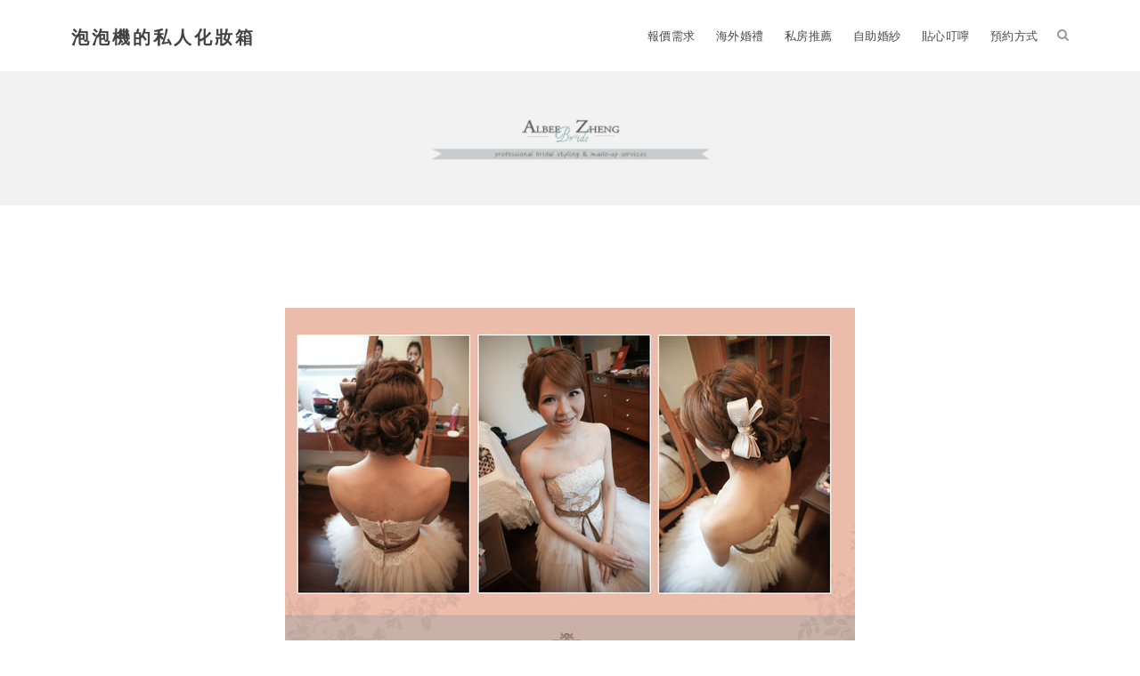

--- FILE ---
content_type: text/html; charset=UTF-8
request_url: https://ron3340.com/2012-04-09-206/
body_size: 12736
content:
<!DOCTYPE html>
<html lang="zh-TW">
<head>
	<meta charset="UTF-8">
	<meta http-equiv="X-UA-Compatible" content="IE=edge">
	<meta name="viewport" content="width=device-width, initial-scale=1">
	<link rel="profile" href="https://gmpg.org/xfn/11" />
	<meta name='robots' content='index, follow, max-image-preview:large, max-snippet:-1, max-video-preview:-1' />
	<style>img:is([sizes="auto" i], [sizes^="auto," i]) { contain-intrinsic-size: 3000px 1500px }</style>
	
	<!-- This site is optimized with the Yoast SEO plugin v26.7 - https://yoast.com/wordpress/plugins/seo/ -->
	<title>ღ◦° 新娘造型 ஃஜ 永陵 &#039;s Wedding - 泡泡機的私人化妝箱</title>
	<link rel="canonical" href="https://ron3340.com/2012-04-09-206/" />
	<meta property="og:locale" content="zh_TW" />
	<meta property="og:type" content="article" />
	<meta property="og:title" content="ღ◦° 新娘造型 ஃஜ 永陵 &#039;s Wedding - 泡泡機的私人化妝箱" />
	<meta property="og:description" content="Bride&nbsp; 永陵 Make up&nbsp; by&nbsp;&nbsp;&nbsp; Albee &nbsp; 禮&nbsp;服&nbsp;&nbsp; 法蝶wedding &amp;nbsp&hellip;" />
	<meta property="og:url" content="https://ron3340.com/2012-04-09-206/" />
	<meta property="og:site_name" content="泡泡機的私人化妝箱" />
	<meta property="article:published_time" content="2012-04-08T16:00:00+00:00" />
	<meta property="og:image" content="https://ron3340.com/wp-content/uploads/thumb_20201013135750_94.jpg" />
	<meta property="og:image:width" content="640" />
	<meta property="og:image:height" content="480" />
	<meta property="og:image:type" content="image/jpeg" />
	<meta name="author" content="Albee Zheng" />
	<meta name="twitter:card" content="summary_large_image" />
	<meta name="twitter:label1" content="作者:" />
	<meta name="twitter:data1" content="Albee Zheng" />
	<script type="application/ld+json" class="yoast-schema-graph">{"@context":"https://schema.org","@graph":[{"@type":"Article","@id":"https://ron3340.com/2012-04-09-206/#article","isPartOf":{"@id":"https://ron3340.com/2012-04-09-206/"},"author":{"name":"Albee Zheng","@id":"https://ron3340.com/#/schema/person/2adbcdf1e5f6ef926a6db72e1e4d9841"},"headline":"ღ◦° 新娘造型 ஃஜ 永陵 &#8216;s Wedding","datePublished":"2012-04-08T16:00:00+00:00","mainEntityOfPage":{"@id":"https://ron3340.com/2012-04-09-206/"},"wordCount":25,"commentCount":0,"image":{"@id":"https://ron3340.com/2012-04-09-206/#primaryimage"},"thumbnailUrl":"https://ron3340.com/wp-content/uploads/thumb_20201013135750_94.jpg","articleSection":["新娘秘書公主專區"],"inLanguage":"zh-TW","potentialAction":[{"@type":"CommentAction","name":"Comment","target":["https://ron3340.com/2012-04-09-206/#respond"]}]},{"@type":"WebPage","@id":"https://ron3340.com/2012-04-09-206/","url":"https://ron3340.com/2012-04-09-206/","name":"ღ◦° 新娘造型 ஃஜ 永陵 's Wedding - 泡泡機的私人化妝箱","isPartOf":{"@id":"https://ron3340.com/#website"},"primaryImageOfPage":{"@id":"https://ron3340.com/2012-04-09-206/#primaryimage"},"image":{"@id":"https://ron3340.com/2012-04-09-206/#primaryimage"},"thumbnailUrl":"https://ron3340.com/wp-content/uploads/thumb_20201013135750_94.jpg","datePublished":"2012-04-08T16:00:00+00:00","author":{"@id":"https://ron3340.com/#/schema/person/2adbcdf1e5f6ef926a6db72e1e4d9841"},"breadcrumb":{"@id":"https://ron3340.com/2012-04-09-206/#breadcrumb"},"inLanguage":"zh-TW","potentialAction":[{"@type":"ReadAction","target":["https://ron3340.com/2012-04-09-206/"]}]},{"@type":"ImageObject","inLanguage":"zh-TW","@id":"https://ron3340.com/2012-04-09-206/#primaryimage","url":"https://ron3340.com/wp-content/uploads/thumb_20201013135750_94.jpg","contentUrl":"https://ron3340.com/wp-content/uploads/thumb_20201013135750_94.jpg","width":640,"height":480},{"@type":"BreadcrumbList","@id":"https://ron3340.com/2012-04-09-206/#breadcrumb","itemListElement":[{"@type":"ListItem","position":1,"name":"首頁","item":"https://ron3340.com/"},{"@type":"ListItem","position":2,"name":"ღ◦° 新娘造型 ஃஜ 永陵 &#8216;s Wedding"}]},{"@type":"WebSite","@id":"https://ron3340.com/#website","url":"https://ron3340.com/","name":"泡泡機的私人化妝箱","description":"","potentialAction":[{"@type":"SearchAction","target":{"@type":"EntryPoint","urlTemplate":"https://ron3340.com/?s={search_term_string}"},"query-input":{"@type":"PropertyValueSpecification","valueRequired":true,"valueName":"search_term_string"}}],"inLanguage":"zh-TW"},{"@type":"Person","@id":"https://ron3340.com/#/schema/person/2adbcdf1e5f6ef926a6db72e1e4d9841","name":"Albee Zheng","image":{"@type":"ImageObject","inLanguage":"zh-TW","@id":"https://ron3340.com/#/schema/person/image/","url":"https://secure.gravatar.com/avatar/ba504efa151a90a9323e3cbbc7a41c0aac822d2a55d9ada84b019948aff26af4?s=96&d=mm&r=g","contentUrl":"https://secure.gravatar.com/avatar/ba504efa151a90a9323e3cbbc7a41c0aac822d2a55d9ada84b019948aff26af4?s=96&d=mm&r=g","caption":"Albee Zheng"},"description":"泡泡機的私人化妝箱 Aʟʙᴇᴇ Zʜᴇɴɢ @albeezheng3340 ♔ wedding. Makeup. hairstyle. pre wedding .Personal makeup  albee.bride@gmail.com","url":"https://ron3340.com/author/lnor0747/"}]}</script>
	<!-- / Yoast SEO plugin. -->


<link rel='dns-prefetch' href='//secure.gravatar.com' />
<link rel='dns-prefetch' href='//stats.wp.com' />
<link rel='dns-prefetch' href='//fonts.googleapis.com' />
<link rel='dns-prefetch' href='//v0.wordpress.com' />
<script type="text/javascript">
/* <![CDATA[ */
window._wpemojiSettings = {"baseUrl":"https:\/\/s.w.org\/images\/core\/emoji\/16.0.1\/72x72\/","ext":".png","svgUrl":"https:\/\/s.w.org\/images\/core\/emoji\/16.0.1\/svg\/","svgExt":".svg","source":{"concatemoji":"https:\/\/ron3340.com\/wp-includes\/js\/wp-emoji-release.min.js?ver=6.8.3"}};
/*! This file is auto-generated */
!function(s,n){var o,i,e;function c(e){try{var t={supportTests:e,timestamp:(new Date).valueOf()};sessionStorage.setItem(o,JSON.stringify(t))}catch(e){}}function p(e,t,n){e.clearRect(0,0,e.canvas.width,e.canvas.height),e.fillText(t,0,0);var t=new Uint32Array(e.getImageData(0,0,e.canvas.width,e.canvas.height).data),a=(e.clearRect(0,0,e.canvas.width,e.canvas.height),e.fillText(n,0,0),new Uint32Array(e.getImageData(0,0,e.canvas.width,e.canvas.height).data));return t.every(function(e,t){return e===a[t]})}function u(e,t){e.clearRect(0,0,e.canvas.width,e.canvas.height),e.fillText(t,0,0);for(var n=e.getImageData(16,16,1,1),a=0;a<n.data.length;a++)if(0!==n.data[a])return!1;return!0}function f(e,t,n,a){switch(t){case"flag":return n(e,"\ud83c\udff3\ufe0f\u200d\u26a7\ufe0f","\ud83c\udff3\ufe0f\u200b\u26a7\ufe0f")?!1:!n(e,"\ud83c\udde8\ud83c\uddf6","\ud83c\udde8\u200b\ud83c\uddf6")&&!n(e,"\ud83c\udff4\udb40\udc67\udb40\udc62\udb40\udc65\udb40\udc6e\udb40\udc67\udb40\udc7f","\ud83c\udff4\u200b\udb40\udc67\u200b\udb40\udc62\u200b\udb40\udc65\u200b\udb40\udc6e\u200b\udb40\udc67\u200b\udb40\udc7f");case"emoji":return!a(e,"\ud83e\udedf")}return!1}function g(e,t,n,a){var r="undefined"!=typeof WorkerGlobalScope&&self instanceof WorkerGlobalScope?new OffscreenCanvas(300,150):s.createElement("canvas"),o=r.getContext("2d",{willReadFrequently:!0}),i=(o.textBaseline="top",o.font="600 32px Arial",{});return e.forEach(function(e){i[e]=t(o,e,n,a)}),i}function t(e){var t=s.createElement("script");t.src=e,t.defer=!0,s.head.appendChild(t)}"undefined"!=typeof Promise&&(o="wpEmojiSettingsSupports",i=["flag","emoji"],n.supports={everything:!0,everythingExceptFlag:!0},e=new Promise(function(e){s.addEventListener("DOMContentLoaded",e,{once:!0})}),new Promise(function(t){var n=function(){try{var e=JSON.parse(sessionStorage.getItem(o));if("object"==typeof e&&"number"==typeof e.timestamp&&(new Date).valueOf()<e.timestamp+604800&&"object"==typeof e.supportTests)return e.supportTests}catch(e){}return null}();if(!n){if("undefined"!=typeof Worker&&"undefined"!=typeof OffscreenCanvas&&"undefined"!=typeof URL&&URL.createObjectURL&&"undefined"!=typeof Blob)try{var e="postMessage("+g.toString()+"("+[JSON.stringify(i),f.toString(),p.toString(),u.toString()].join(",")+"));",a=new Blob([e],{type:"text/javascript"}),r=new Worker(URL.createObjectURL(a),{name:"wpTestEmojiSupports"});return void(r.onmessage=function(e){c(n=e.data),r.terminate(),t(n)})}catch(e){}c(n=g(i,f,p,u))}t(n)}).then(function(e){for(var t in e)n.supports[t]=e[t],n.supports.everything=n.supports.everything&&n.supports[t],"flag"!==t&&(n.supports.everythingExceptFlag=n.supports.everythingExceptFlag&&n.supports[t]);n.supports.everythingExceptFlag=n.supports.everythingExceptFlag&&!n.supports.flag,n.DOMReady=!1,n.readyCallback=function(){n.DOMReady=!0}}).then(function(){return e}).then(function(){var e;n.supports.everything||(n.readyCallback(),(e=n.source||{}).concatemoji?t(e.concatemoji):e.wpemoji&&e.twemoji&&(t(e.twemoji),t(e.wpemoji)))}))}((window,document),window._wpemojiSettings);
/* ]]> */
</script>
<style id='wp-emoji-styles-inline-css' type='text/css'>

	img.wp-smiley, img.emoji {
		display: inline !important;
		border: none !important;
		box-shadow: none !important;
		height: 1em !important;
		width: 1em !important;
		margin: 0 0.07em !important;
		vertical-align: -0.1em !important;
		background: none !important;
		padding: 0 !important;
	}
</style>
<link rel='stylesheet' id='wp-block-library-css' href='https://ron3340.com/wp-includes/css/dist/block-library/style.min.css?ver=6.8.3' type='text/css' media='all' />
<style id='classic-theme-styles-inline-css' type='text/css'>
/*! This file is auto-generated */
.wp-block-button__link{color:#fff;background-color:#32373c;border-radius:9999px;box-shadow:none;text-decoration:none;padding:calc(.667em + 2px) calc(1.333em + 2px);font-size:1.125em}.wp-block-file__button{background:#32373c;color:#fff;text-decoration:none}
</style>
<style id='achang-pencil-box-style-box-style-inline-css' type='text/css'>
.apb-highlighter-highlight{background:linear-gradient(to top,var(--apb-highlighter-color,#fff59d) 60%,transparent 60%);padding:2px 4px}.apb-highlighter-highlight,.apb-highlighter-line{border-radius:2px;-webkit-box-decoration-break:clone;box-decoration-break:clone;display:inline}.apb-highlighter-line{background:linear-gradient(transparent 40%,hsla(0,0%,100%,0) 40%,var(--apb-highlighter-color,#ccff90) 50%,transparent 70%);padding:3px 6px}.apb-underline{background:transparent;-webkit-box-decoration-break:clone;box-decoration-break:clone;display:inline;padding-bottom:2px;text-decoration:none}.apb-underline-normal{border-bottom:2px solid var(--apb-underline-color,red);padding-bottom:3px}.apb-underline-wavy{text-decoration-color:var(--apb-underline-color,red);text-decoration-line:underline;-webkit-text-decoration-skip-ink:none;text-decoration-skip-ink:none;text-decoration-style:wavy;text-decoration-thickness:2px;text-underline-offset:3px}.apb-underline-dashed{border-bottom:2px dashed var(--apb-underline-color,red);padding-bottom:3px}.apb-underline-crayon{background:linear-gradient(transparent 40%,hsla(0,0%,100%,0) 40%,var(--apb-underline-color,red) 90%,transparent 95%);border-radius:3px;padding:3px 6px;position:relative}.apb-font-size{display:inline}.apb-style-box{margin:1em 0;position:relative}.apb-style-box .apb-box-title{align-items:center;color:var(--apb-title-color,inherit);display:flex;font-size:var(--apb-title-font-size,1.2em);font-weight:700}.apb-style-box .apb-box-title .apb-title-icon{font-size:1em;margin-right:10px}.apb-style-box .apb-box-title .apb-title-text{flex-grow:1}.apb-style-box .apb-box-content>:first-child{margin-top:0}.apb-style-box .apb-box-content>:last-child{margin-bottom:0}.apb-layout-info{border-color:var(--apb-box-color,#ddd);border-radius:4px;border-style:var(--apb-border-line-style,solid);border-width:var(--apb-border-width,2px)}.apb-layout-info .apb-box-title{background-color:var(--apb-box-color,#ddd);color:var(--apb-title-color,#333);padding:10px 15px}.apb-layout-info .apb-box-content{background-color:#fff;padding:15px}.apb-layout-alert{border:1px solid transparent;border-radius:.375rem;padding:1rem}.apb-layout-alert .apb-box-content,.apb-layout-alert .apb-box-title{background:transparent;padding:0}.apb-layout-alert .apb-box-title{margin-bottom:.5rem}.apb-layout-alert.apb-alert-type-custom{background-color:var(--apb-box-color,#cfe2ff);border-color:var(--apb-border-color,#9ec5fe);border-style:var(--apb-border-line-style,solid);border-width:var(--apb-border-width,1px);color:var(--apb-title-color,#333)}.apb-layout-alert.apb-alert-type-custom .apb-box-title{color:var(--apb-title-color,#333)}.apb-layout-alert.apb-alert-type-info{background-color:#cfe2ff;border-color:#9ec5fe;color:#0a58ca}.apb-layout-alert.apb-alert-type-info .apb-box-title{color:var(--apb-title-color,#0a58ca)}.apb-layout-alert.apb-alert-type-success{background-color:#d1e7dd;border-color:#a3cfbb;color:#146c43}.apb-layout-alert.apb-alert-type-success .apb-box-title{color:var(--apb-title-color,#146c43)}.apb-layout-alert.apb-alert-type-warning{background-color:#fff3cd;border-color:#ffecb5;color:#664d03}.apb-layout-alert.apb-alert-type-warning .apb-box-title{color:var(--apb-title-color,#664d03)}.apb-layout-alert.apb-alert-type-danger{background-color:#f8d7da;border-color:#f1aeb5;color:#842029}.apb-layout-alert.apb-alert-type-danger .apb-box-title{color:var(--apb-title-color,#842029)}.apb-layout-morandi-alert{background-color:var(--apb-box-color,#f7f4eb);border:1px solid var(--apb-box-color,#f7f4eb);border-left:var(--apb-border-width,4px) solid var(--apb-border-color,#d9d2c6);border-radius:.375rem;box-shadow:0 1px 2px 0 rgba(0,0,0,.05);padding:1rem}.apb-layout-morandi-alert .apb-box-title{background:transparent;color:var(--apb-title-color,#2d3748);font-size:var(--apb-title-font-size,1em);font-weight:700;margin-bottom:.25rem;padding:0}.apb-layout-morandi-alert .apb-box-content{background:transparent;color:#4a5568;padding:0}.apb-layout-centered-title{background-color:#fff;border-color:var(--apb-box-color,#ddd);border-radius:4px;border-style:var(--apb-border-line-style,solid);border-width:var(--apb-border-width,2px);margin-top:1.5em;padding:25px 15px 15px;position:relative}.apb-layout-centered-title .apb-box-title{background:var(--apb-title-bg-color,#fff);color:var(--apb-title-color,var(--apb-box-color,#333));left:20px;padding:0 10px;position:absolute;top:-.8em}.apb-layout-centered-title .apb-box-content{background:transparent;padding:0}.wp-block-achang-pencil-box-code-box{border-radius:8px;box-shadow:0 2px 8px rgba(0,0,0,.1);font-family:Consolas,Monaco,Courier New,monospace;margin:1.5em 0;overflow:hidden;position:relative}.wp-block-achang-pencil-box-code-box .apb-code-box-header{align-items:center;border-bottom:1px solid;display:flex;font-size:13px;font-weight:500;justify-content:space-between;padding:12px 16px;position:relative}.wp-block-achang-pencil-box-code-box .apb-code-box-header .apb-code-language{font-family:-apple-system,BlinkMacSystemFont,Segoe UI,Roboto,sans-serif}.wp-block-achang-pencil-box-code-box .apb-code-content-wrapper{background:transparent;display:flex;max-height:500px;overflow:hidden;position:relative}.wp-block-achang-pencil-box-code-box .apb-line-numbers{border-right:1px solid;flex-shrink:0;font-size:14px;line-height:1.5;min-width:50px;overflow-y:auto;padding:16px 8px;text-align:right;-webkit-user-select:none;-moz-user-select:none;user-select:none;-ms-overflow-style:none;position:relative;scrollbar-width:none;z-index:1}.wp-block-achang-pencil-box-code-box .apb-line-numbers::-webkit-scrollbar{display:none}.wp-block-achang-pencil-box-code-box .apb-line-numbers .apb-line-number{display:block;line-height:1.5;white-space:nowrap}.wp-block-achang-pencil-box-code-box .apb-code-box-content{background:transparent;flex:1;font-size:14px;line-height:1.5;margin:0;min-width:0;overflow:auto;padding:16px;position:relative;white-space:pre!important;z-index:0}.wp-block-achang-pencil-box-code-box .apb-code-box-content code{background:transparent;border:none;display:block;font-family:inherit;font-size:inherit;line-height:inherit;margin:0;overflow-wrap:normal!important;padding:0;white-space:pre!important;word-break:normal!important}.wp-block-achang-pencil-box-code-box .apb-code-box-content code .token{display:inline}.wp-block-achang-pencil-box-code-box .apb-copy-button{background:transparent;border:1px solid;border-radius:4px;cursor:pointer;font-family:-apple-system,BlinkMacSystemFont,Segoe UI,Roboto,sans-serif;font-size:12px;padding:6px 12px;transition:all .2s ease}.wp-block-achang-pencil-box-code-box .apb-copy-button:hover{opacity:.8}.wp-block-achang-pencil-box-code-box .apb-copy-button:active{transform:scale(.95)}.wp-block-achang-pencil-box-code-box .apb-copy-button.apb-copy-success{animation:copySuccess .6s ease;background-color:#d4edda!important;border-color:#28a745!important;color:#155724!important}.wp-block-achang-pencil-box-code-box .apb-copy-button.apb-copy-error{animation:copyError .6s ease;background-color:#f8d7da!important;border-color:#dc3545!important;color:#721c24!important}.wp-block-achang-pencil-box-code-box .apb-copy-button-standalone{position:absolute;right:12px;top:12px;z-index:1}.apb-code-style-style-1{background:#f8f9fa;border:1px solid #e9ecef}.apb-code-style-style-1 .apb-code-box-header{background:#fff;border-bottom-color:#dee2e6;color:#495057}.apb-code-style-style-1 .apb-line-numbers{background:#f1f3f4;border-right-color:#dee2e6;color:#6c757d}.apb-code-style-style-1 .apb-code-box-content{background:#fff;color:#212529;text-shadow:none}.apb-code-style-style-1 .apb-code-box-content code[class*=language-]{text-shadow:none}.apb-code-style-style-1 .apb-copy-button{background:hsla(0,0%,100%,.8);border-color:#6c757d;color:#495057}.apb-code-style-style-1 .apb-copy-button:hover{background:#f8f9fa;border-color:#495057}.apb-code-style-style-1 .apb-copy-button.apb-copy-success{background:#d4edda;border-color:#28a745;color:#155724}.apb-code-style-style-1 .apb-copy-button.apb-copy-error{background:#f8d7da;border-color:#dc3545;color:#721c24}.apb-code-style-style-1 code .token.cdata,.apb-code-style-style-1 code .token.comment,.apb-code-style-style-1 code .token.doctype,.apb-code-style-style-1 code .token.prolog{color:#5a6b73}.apb-code-style-style-1 code .token.punctuation{color:#666}.apb-code-style-style-1 code .token.boolean,.apb-code-style-style-1 code .token.constant,.apb-code-style-style-1 code .token.deleted,.apb-code-style-style-1 code .token.number,.apb-code-style-style-1 code .token.property,.apb-code-style-style-1 code .token.symbol,.apb-code-style-style-1 code .token.tag{color:#d73a49}.apb-code-style-style-1 code .token.attr-name,.apb-code-style-style-1 code .token.builtin,.apb-code-style-style-1 code .token.char,.apb-code-style-style-1 code .token.inserted,.apb-code-style-style-1 code .token.selector,.apb-code-style-style-1 code .token.string{color:#22863a}.apb-code-style-style-1 code .token.entity,.apb-code-style-style-1 code .token.operator,.apb-code-style-style-1 code .token.url{color:#6f42c1}.apb-code-style-style-1 code .token.atrule,.apb-code-style-style-1 code .token.attr-value,.apb-code-style-style-1 code .token.keyword{color:#005cc5}.apb-code-style-style-1 code .token.class-name,.apb-code-style-style-1 code .token.function{color:#6f42c1}.apb-code-style-style-1 code .token.important,.apb-code-style-style-1 code .token.regex,.apb-code-style-style-1 code .token.variable{color:#e36209}.apb-code-style-style-2{background:#1e1e1e;border:1px solid #333}.apb-code-style-style-2 .apb-code-box-header{background:#2d2d30;border-bottom-color:#3e3e42;color:#ccc}.apb-code-style-style-2 .apb-line-numbers{background:#252526;border-right-color:#3e3e42;color:#858585}.apb-code-style-style-2 .apb-code-box-content{background:#1e1e1e;color:#f0f0f0}.apb-code-style-style-2 .apb-copy-button{background:rgba(45,45,48,.8);border-color:#6c6c6c;color:#ccc}.apb-code-style-style-2 .apb-copy-button:hover{background:#3e3e42;border-color:#ccc}.apb-code-style-style-2 .apb-copy-button.apb-copy-success{background:#0e5132;border-color:#28a745;color:#d4edda}.apb-code-style-style-2 .apb-copy-button.apb-copy-error{background:#58151c;border-color:#dc3545;color:#f8d7da}.apb-code-style-style-2 code .token.cdata,.apb-code-style-style-2 code .token.comment,.apb-code-style-style-2 code .token.doctype,.apb-code-style-style-2 code .token.prolog{color:#6a9955}.apb-code-style-style-2 code .token.punctuation{color:#d4d4d4}.apb-code-style-style-2 code .token.boolean,.apb-code-style-style-2 code .token.constant,.apb-code-style-style-2 code .token.deleted,.apb-code-style-style-2 code .token.number,.apb-code-style-style-2 code .token.property,.apb-code-style-style-2 code .token.symbol,.apb-code-style-style-2 code .token.tag{color:#b5cea8}.apb-code-style-style-2 code .token.attr-name,.apb-code-style-style-2 code .token.builtin,.apb-code-style-style-2 code .token.char,.apb-code-style-style-2 code .token.inserted,.apb-code-style-style-2 code .token.selector,.apb-code-style-style-2 code .token.string{color:#ce9178}.apb-code-style-style-2 code .token.entity,.apb-code-style-style-2 code .token.operator,.apb-code-style-style-2 code .token.url{color:#d4d4d4}.apb-code-style-style-2 code .token.atrule,.apb-code-style-style-2 code .token.attr-value,.apb-code-style-style-2 code .token.keyword{color:#569cd6}.apb-code-style-style-2 code .token.class-name,.apb-code-style-style-2 code .token.function{color:#dcdcaa}.apb-code-style-style-2 code .token.important,.apb-code-style-style-2 code .token.regex,.apb-code-style-style-2 code .token.variable{color:#ff8c00}@keyframes copySuccess{0%{transform:scale(1)}50%{background-color:#28a745;color:#fff;transform:scale(1.1)}to{transform:scale(1)}}@keyframes copyError{0%{transform:translateX(0)}25%{transform:translateX(-5px)}75%{transform:translateX(5px)}to{transform:translateX(0)}}@media(max-width:768px){.wp-block-achang-pencil-box-code-box .apb-code-box-header{font-size:12px;padding:10px 12px}.wp-block-achang-pencil-box-code-box .apb-line-numbers{font-size:11px;min-width:35px;padding:12px 6px}.wp-block-achang-pencil-box-code-box .apb-code-box-content{font-size:13px;padding:12px}.wp-block-achang-pencil-box-code-box .apb-copy-button{font-size:11px;padding:4px 8px}}@media print{.wp-block-achang-pencil-box-code-box{border:1px solid #000;box-shadow:none}.wp-block-achang-pencil-box-code-box .apb-copy-button{display:none}.wp-block-achang-pencil-box-code-box .apb-code-content-wrapper{max-height:none;overflow:visible}}

</style>
<link rel='stylesheet' id='mediaelement-css' href='https://ron3340.com/wp-includes/js/mediaelement/mediaelementplayer-legacy.min.css?ver=4.2.17' type='text/css' media='all' />
<link rel='stylesheet' id='wp-mediaelement-css' href='https://ron3340.com/wp-includes/js/mediaelement/wp-mediaelement.min.css?ver=6.8.3' type='text/css' media='all' />
<style id='jetpack-sharing-buttons-style-inline-css' type='text/css'>
.jetpack-sharing-buttons__services-list{display:flex;flex-direction:row;flex-wrap:wrap;gap:0;list-style-type:none;margin:5px;padding:0}.jetpack-sharing-buttons__services-list.has-small-icon-size{font-size:12px}.jetpack-sharing-buttons__services-list.has-normal-icon-size{font-size:16px}.jetpack-sharing-buttons__services-list.has-large-icon-size{font-size:24px}.jetpack-sharing-buttons__services-list.has-huge-icon-size{font-size:36px}@media print{.jetpack-sharing-buttons__services-list{display:none!important}}.editor-styles-wrapper .wp-block-jetpack-sharing-buttons{gap:0;padding-inline-start:0}ul.jetpack-sharing-buttons__services-list.has-background{padding:1.25em 2.375em}
</style>
<style id='global-styles-inline-css' type='text/css'>
:root{--wp--preset--aspect-ratio--square: 1;--wp--preset--aspect-ratio--4-3: 4/3;--wp--preset--aspect-ratio--3-4: 3/4;--wp--preset--aspect-ratio--3-2: 3/2;--wp--preset--aspect-ratio--2-3: 2/3;--wp--preset--aspect-ratio--16-9: 16/9;--wp--preset--aspect-ratio--9-16: 9/16;--wp--preset--color--black: #000000;--wp--preset--color--cyan-bluish-gray: #abb8c3;--wp--preset--color--white: #ffffff;--wp--preset--color--pale-pink: #f78da7;--wp--preset--color--vivid-red: #cf2e2e;--wp--preset--color--luminous-vivid-orange: #ff6900;--wp--preset--color--luminous-vivid-amber: #fcb900;--wp--preset--color--light-green-cyan: #7bdcb5;--wp--preset--color--vivid-green-cyan: #00d084;--wp--preset--color--pale-cyan-blue: #8ed1fc;--wp--preset--color--vivid-cyan-blue: #0693e3;--wp--preset--color--vivid-purple: #9b51e0;--wp--preset--gradient--vivid-cyan-blue-to-vivid-purple: linear-gradient(135deg,rgba(6,147,227,1) 0%,rgb(155,81,224) 100%);--wp--preset--gradient--light-green-cyan-to-vivid-green-cyan: linear-gradient(135deg,rgb(122,220,180) 0%,rgb(0,208,130) 100%);--wp--preset--gradient--luminous-vivid-amber-to-luminous-vivid-orange: linear-gradient(135deg,rgba(252,185,0,1) 0%,rgba(255,105,0,1) 100%);--wp--preset--gradient--luminous-vivid-orange-to-vivid-red: linear-gradient(135deg,rgba(255,105,0,1) 0%,rgb(207,46,46) 100%);--wp--preset--gradient--very-light-gray-to-cyan-bluish-gray: linear-gradient(135deg,rgb(238,238,238) 0%,rgb(169,184,195) 100%);--wp--preset--gradient--cool-to-warm-spectrum: linear-gradient(135deg,rgb(74,234,220) 0%,rgb(151,120,209) 20%,rgb(207,42,186) 40%,rgb(238,44,130) 60%,rgb(251,105,98) 80%,rgb(254,248,76) 100%);--wp--preset--gradient--blush-light-purple: linear-gradient(135deg,rgb(255,206,236) 0%,rgb(152,150,240) 100%);--wp--preset--gradient--blush-bordeaux: linear-gradient(135deg,rgb(254,205,165) 0%,rgb(254,45,45) 50%,rgb(107,0,62) 100%);--wp--preset--gradient--luminous-dusk: linear-gradient(135deg,rgb(255,203,112) 0%,rgb(199,81,192) 50%,rgb(65,88,208) 100%);--wp--preset--gradient--pale-ocean: linear-gradient(135deg,rgb(255,245,203) 0%,rgb(182,227,212) 50%,rgb(51,167,181) 100%);--wp--preset--gradient--electric-grass: linear-gradient(135deg,rgb(202,248,128) 0%,rgb(113,206,126) 100%);--wp--preset--gradient--midnight: linear-gradient(135deg,rgb(2,3,129) 0%,rgb(40,116,252) 100%);--wp--preset--font-size--small: 13px;--wp--preset--font-size--medium: 20px;--wp--preset--font-size--large: 36px;--wp--preset--font-size--x-large: 42px;--wp--preset--spacing--20: 0.44rem;--wp--preset--spacing--30: 0.67rem;--wp--preset--spacing--40: 1rem;--wp--preset--spacing--50: 1.5rem;--wp--preset--spacing--60: 2.25rem;--wp--preset--spacing--70: 3.38rem;--wp--preset--spacing--80: 5.06rem;--wp--preset--shadow--natural: 6px 6px 9px rgba(0, 0, 0, 0.2);--wp--preset--shadow--deep: 12px 12px 50px rgba(0, 0, 0, 0.4);--wp--preset--shadow--sharp: 6px 6px 0px rgba(0, 0, 0, 0.2);--wp--preset--shadow--outlined: 6px 6px 0px -3px rgba(255, 255, 255, 1), 6px 6px rgba(0, 0, 0, 1);--wp--preset--shadow--crisp: 6px 6px 0px rgba(0, 0, 0, 1);}:where(.is-layout-flex){gap: 0.5em;}:where(.is-layout-grid){gap: 0.5em;}body .is-layout-flex{display: flex;}.is-layout-flex{flex-wrap: wrap;align-items: center;}.is-layout-flex > :is(*, div){margin: 0;}body .is-layout-grid{display: grid;}.is-layout-grid > :is(*, div){margin: 0;}:where(.wp-block-columns.is-layout-flex){gap: 2em;}:where(.wp-block-columns.is-layout-grid){gap: 2em;}:where(.wp-block-post-template.is-layout-flex){gap: 1.25em;}:where(.wp-block-post-template.is-layout-grid){gap: 1.25em;}.has-black-color{color: var(--wp--preset--color--black) !important;}.has-cyan-bluish-gray-color{color: var(--wp--preset--color--cyan-bluish-gray) !important;}.has-white-color{color: var(--wp--preset--color--white) !important;}.has-pale-pink-color{color: var(--wp--preset--color--pale-pink) !important;}.has-vivid-red-color{color: var(--wp--preset--color--vivid-red) !important;}.has-luminous-vivid-orange-color{color: var(--wp--preset--color--luminous-vivid-orange) !important;}.has-luminous-vivid-amber-color{color: var(--wp--preset--color--luminous-vivid-amber) !important;}.has-light-green-cyan-color{color: var(--wp--preset--color--light-green-cyan) !important;}.has-vivid-green-cyan-color{color: var(--wp--preset--color--vivid-green-cyan) !important;}.has-pale-cyan-blue-color{color: var(--wp--preset--color--pale-cyan-blue) !important;}.has-vivid-cyan-blue-color{color: var(--wp--preset--color--vivid-cyan-blue) !important;}.has-vivid-purple-color{color: var(--wp--preset--color--vivid-purple) !important;}.has-black-background-color{background-color: var(--wp--preset--color--black) !important;}.has-cyan-bluish-gray-background-color{background-color: var(--wp--preset--color--cyan-bluish-gray) !important;}.has-white-background-color{background-color: var(--wp--preset--color--white) !important;}.has-pale-pink-background-color{background-color: var(--wp--preset--color--pale-pink) !important;}.has-vivid-red-background-color{background-color: var(--wp--preset--color--vivid-red) !important;}.has-luminous-vivid-orange-background-color{background-color: var(--wp--preset--color--luminous-vivid-orange) !important;}.has-luminous-vivid-amber-background-color{background-color: var(--wp--preset--color--luminous-vivid-amber) !important;}.has-light-green-cyan-background-color{background-color: var(--wp--preset--color--light-green-cyan) !important;}.has-vivid-green-cyan-background-color{background-color: var(--wp--preset--color--vivid-green-cyan) !important;}.has-pale-cyan-blue-background-color{background-color: var(--wp--preset--color--pale-cyan-blue) !important;}.has-vivid-cyan-blue-background-color{background-color: var(--wp--preset--color--vivid-cyan-blue) !important;}.has-vivid-purple-background-color{background-color: var(--wp--preset--color--vivid-purple) !important;}.has-black-border-color{border-color: var(--wp--preset--color--black) !important;}.has-cyan-bluish-gray-border-color{border-color: var(--wp--preset--color--cyan-bluish-gray) !important;}.has-white-border-color{border-color: var(--wp--preset--color--white) !important;}.has-pale-pink-border-color{border-color: var(--wp--preset--color--pale-pink) !important;}.has-vivid-red-border-color{border-color: var(--wp--preset--color--vivid-red) !important;}.has-luminous-vivid-orange-border-color{border-color: var(--wp--preset--color--luminous-vivid-orange) !important;}.has-luminous-vivid-amber-border-color{border-color: var(--wp--preset--color--luminous-vivid-amber) !important;}.has-light-green-cyan-border-color{border-color: var(--wp--preset--color--light-green-cyan) !important;}.has-vivid-green-cyan-border-color{border-color: var(--wp--preset--color--vivid-green-cyan) !important;}.has-pale-cyan-blue-border-color{border-color: var(--wp--preset--color--pale-cyan-blue) !important;}.has-vivid-cyan-blue-border-color{border-color: var(--wp--preset--color--vivid-cyan-blue) !important;}.has-vivid-purple-border-color{border-color: var(--wp--preset--color--vivid-purple) !important;}.has-vivid-cyan-blue-to-vivid-purple-gradient-background{background: var(--wp--preset--gradient--vivid-cyan-blue-to-vivid-purple) !important;}.has-light-green-cyan-to-vivid-green-cyan-gradient-background{background: var(--wp--preset--gradient--light-green-cyan-to-vivid-green-cyan) !important;}.has-luminous-vivid-amber-to-luminous-vivid-orange-gradient-background{background: var(--wp--preset--gradient--luminous-vivid-amber-to-luminous-vivid-orange) !important;}.has-luminous-vivid-orange-to-vivid-red-gradient-background{background: var(--wp--preset--gradient--luminous-vivid-orange-to-vivid-red) !important;}.has-very-light-gray-to-cyan-bluish-gray-gradient-background{background: var(--wp--preset--gradient--very-light-gray-to-cyan-bluish-gray) !important;}.has-cool-to-warm-spectrum-gradient-background{background: var(--wp--preset--gradient--cool-to-warm-spectrum) !important;}.has-blush-light-purple-gradient-background{background: var(--wp--preset--gradient--blush-light-purple) !important;}.has-blush-bordeaux-gradient-background{background: var(--wp--preset--gradient--blush-bordeaux) !important;}.has-luminous-dusk-gradient-background{background: var(--wp--preset--gradient--luminous-dusk) !important;}.has-pale-ocean-gradient-background{background: var(--wp--preset--gradient--pale-ocean) !important;}.has-electric-grass-gradient-background{background: var(--wp--preset--gradient--electric-grass) !important;}.has-midnight-gradient-background{background: var(--wp--preset--gradient--midnight) !important;}.has-small-font-size{font-size: var(--wp--preset--font-size--small) !important;}.has-medium-font-size{font-size: var(--wp--preset--font-size--medium) !important;}.has-large-font-size{font-size: var(--wp--preset--font-size--large) !important;}.has-x-large-font-size{font-size: var(--wp--preset--font-size--x-large) !important;}
:where(.wp-block-post-template.is-layout-flex){gap: 1.25em;}:where(.wp-block-post-template.is-layout-grid){gap: 1.25em;}
:where(.wp-block-columns.is-layout-flex){gap: 2em;}:where(.wp-block-columns.is-layout-grid){gap: 2em;}
:root :where(.wp-block-pullquote){font-size: 1.5em;line-height: 1.6;}
</style>
<link rel='stylesheet' id='achang-pencil-box-css' href='https://ron3340.com/wp-content/plugins/achang-pencil-box/public/css/achang-pencil-box-public.css?ver=1.9.3.1762320373.1.0.2' type='text/css' media='all' />
<link rel='stylesheet' id='font-awesome-css' href='https://ron3340.com/wp-content/themes/zAster/css/font-awesome.min.css?ver=6.8.3' type='text/css' media='all' />
<link rel='stylesheet' id='owl-carousel-css' href='https://ron3340.com/wp-content/themes/zAster/css/owl.carousel.css?ver=6.8.3' type='text/css' media='all' />
<link rel='stylesheet' id='owl-theme-css-css' href='https://ron3340.com/wp-content/themes/zAster/css/owl.theme.css?ver=6.8.3' type='text/css' media='all' />
<link rel='stylesheet' id='bxslider-css-css' href='https://ron3340.com/wp-content/themes/zAster/css/jquery.bxslider.css?ver=6.8.3' type='text/css' media='all' />
<link rel='stylesheet' id='slicknav-css-css' href='https://ron3340.com/wp-content/themes/zAster/css/slicknav.css?ver=6.8.3' type='text/css' media='all' />
<link rel='stylesheet' id='zAster-style-css' href='https://ron3340.com/wp-content/themes/zAster/style.css?ver=6.8.3' type='text/css' media='all' />
<link rel='stylesheet' id='zAster-googlefonts-css' href='https://fonts.googleapis.com/css?family=Oswald%3A300%2C400%2C500%2C700%7CMontserrat%7CFrank+Ruhl+Libre%3A400%2C700&#038;subset=latin%2Clatin-ext' type='text/css' media='all' />
<link rel='stylesheet' id='custom-style-css' href='https://ron3340.com/wp-content/themes/zAster/css/custom_style.css?ver=6.8.3' type='text/css' media='all' />
<style id='custom-style-inline-css' type='text/css'>
 #navigation, .slicknav_menu { background: ; }  .menu li a, .slicknav_nav a { color: ; }  .menu li a:hover {  color: ; }
		.slicknav_nav a:hover { color: ; background:none; }  .menu .sub-menu, .menu .children { background: ; }  ul.menu ul a, .menu ul ul a {color: ; }  ul.menu ul a:hover, .menu ul ul a:hover { color: ; background: ; } 
        a, #footer-logo p i, .post-header .cat a, #owl-demo-boxes .feat-cat a { color: ; }
		.post-header .cat a, .feat-overlay .feat-more, .zt-grid span.cat a:hover, .post-header .cat a:hover { border-color: ; }
		.share-box:hover, .feat-overlay .feat-more:hover, .zt-grid span.cat a:hover, .post-header .cat a:hover { background-color: ; }
		.post-entry blockquote p { border-left:3px solid ; }
        
</style>
<script type="text/javascript" src="https://ron3340.com/wp-includes/js/jquery/jquery.min.js?ver=3.7.1" id="jquery-core-js"></script>
<script type="text/javascript" src="https://ron3340.com/wp-includes/js/jquery/jquery-migrate.min.js?ver=3.4.1" id="jquery-migrate-js"></script>
<script type="text/javascript" id="wk-tag-manager-script-js-after">
/* <![CDATA[ */
function shouldTrack(){
var trackLoggedIn = true;
var loggedIn = false;
if(!loggedIn){
return true;
} else if( trackLoggedIn ) {
return true;
}
return false;
}
function hasWKGoogleAnalyticsCookie() {
return (new RegExp('wp_wk_ga_untrack_' + document.location.hostname)).test(document.cookie);
}
if (!hasWKGoogleAnalyticsCookie() && shouldTrack()) {
//Google Tag Manager
(function (w, d, s, l, i) {
w[l] = w[l] || [];
w[l].push({
'gtm.start':
new Date().getTime(), event: 'gtm.js'
});
var f = d.getElementsByTagName(s)[0],
j = d.createElement(s), dl = l != 'dataLayer' ? '&l=' + l : '';
j.async = true;
j.src =
'https://www.googletagmanager.com/gtm.js?id=' + i + dl;
f.parentNode.insertBefore(j, f);
})(window, document, 'script', 'dataLayer', 'GTM-59CBQCD');
}
/* ]]> */
</script>
<link rel="https://api.w.org/" href="https://ron3340.com/wp-json/" /><link rel="alternate" title="JSON" type="application/json" href="https://ron3340.com/wp-json/wp/v2/posts/206" /><meta name="generator" content="WordPress 6.8.3" />
<link rel='shortlink' href='https://wp.me/p9h5uX-3k' />
<link rel="alternate" title="oEmbed (JSON)" type="application/json+oembed" href="https://ron3340.com/wp-json/oembed/1.0/embed?url=https%3A%2F%2Fron3340.com%2F2012-04-09-206%2F" />
<link rel="alternate" title="oEmbed (XML)" type="text/xml+oembed" href="https://ron3340.com/wp-json/oembed/1.0/embed?url=https%3A%2F%2Fron3340.com%2F2012-04-09-206%2F&#038;format=xml" />
	<style>img#wpstats{display:none}</style>
				<style type="text/css" id="wp-custom-css">
			/*.menu {
	background-color:white;
}
*/		</style>
		<link rel="preload" as="image" href="https://ron3340.com/wp-content/uploads/thumb_20201013135750_94.jpg"></head>

<body class="wp-singular post-template-default single single-post postid-206 single-format-standard wp-theme-zAster">

<div class="zAster-wrapper">
	<nav id="navigation">
	
		<div class="container">

			<div id="logo">
				
									
					<h1 class="zAster-logo"><a href="https://ron3340.com/">泡泡機的私人化妝箱</a></h1>
                	<h2 class="site-description"></h2>
					
								
			</div>
			
			<div id="navigation-wrapper">
			<div class="menu"><ul>
<li class="page_item page-item-217"><a href="https://ron3340.com/price/">報價需求</a></li>
<li class="page_item page-item-306"><a href="https://ron3340.com/wedding-day/">海外婚禮</a></li>
<li class="page_item page-item-300"><a href="https://ron3340.com/recommend/">私房推薦</a></li>
<li class="page_item page-item-281"><a href="https://ron3340.com/marry-5/">自助婚紗</a></li>
<li class="page_item page-item-298"><a href="https://ron3340.com/reminder/">貼心叮嚀</a></li>
<li class="page_item page-item-213"><a href="https://ron3340.com/reservation/">預約方式</a></li>
</ul></div>
			</div>
				
			<div class="menu-mobile"></div>
			
						<div id="top-search">
				<a href="#"><i class="fa fa-search"></i></a>
			</div>
			<div class="show-search">
				<form role="search" method="get" id="searchform" action="https://ron3340.com/">
    <div>
		<input type="text" placeholder="Search..." name="s" id="s" />
	 </div>
</form>			</div>
						
		</div>
		
	</nav>

		<div class="big-logo">
	
					<h2><a href="https://ron3340.com/"><img src="https://ron3340.com/wp-content/uploads/20201013142639_91.png" alt="泡泡機的私人化妝箱" /></a></h2>
			
	</div>
		
	
	<div class="container ">
	
	<div id="main">
	
								
		<article id="post-206" class="post-206 post type-post status-publish format-standard has-post-thumbnail hentry category-about-happiness">
	
			
						<div class="post-image">
			<a href="https://ron3340.com/2012-04-09-206/"><img width="640" height="480" src="https://ron3340.com/wp-content/uploads/thumb_20201013135750_94.jpg" class="attachment-zAster-full-thumb size-zAster-full-thumb wp-post-image" alt="" decoding="async" fetchpriority="high" /></a>
		</div>
						
	
	<div class="post-header">

		
			<h1>ღ◦° 新娘造型 ஃஜ 永陵 &#8216;s Wedding</h1>

		
					<span class="cat"><a href="https://ron3340.com/category/about-happiness/" rel="category tag">新娘秘書公主專區</a></span>
		
					<span class="date">2012-04-09</span>
				
	</div>
	
	<div class="post-entry">
				
			<p align="center"><span><img decoding="async" border="0" src="https://ron3340.com/wp-content/uploads/wretch/61bdd211fcb3bab593ab34cbcf4e49f0.jpg"><br /></span></p>
<p><font size="3">Bride&nbsp;<font face="&#x006a19;&#x006977;&#x009ad4;"> 永陵</p>
<p></font></font><font style="FONT-SIZE:11px;"><br /></font><font style="FONT-SIZE:14px;"><font style="FONT-SIZE:11px;"><font color="#333333"><font size="1"><br />Make up&nbsp; by<font color="#993366">&nbsp;&nbsp;&nbsp; Albee</font></font></font></font></font> </p>
<p align="center"><font style="FONT-SIZE:11px;" color="#336666"></font>&nbsp;</p>
<p align="center"><font color="#333333"><font size="1"><font style="FONT-SIZE:11px;">禮&nbsp;服&nbsp;&nbsp; 法蝶wedding</p>
<p>&nbsp;宴客&nbsp; 成都雅宴會館</p>
<p>婚禮紀錄&nbsp;<strong><font color="#888888" face="&#x0065b0;&#x007d30;&#x00660e;&#x009ad4;">&nbsp; 瑪哲</font></strong><br /><font style="FONT-SIZE:14px;"></p>
<p></font><a href="http://www.wretch.cc/album/album.php?id=lnor0747&#038;book=214"><font style="FONT-SIZE:14px;" color="#336666"><strong>more&nbsp; pic</strong></font></a></font></font></font></p>
<p><a href="http://www.wretch.cc/album/album.php?id=lnor0747&#038;book=192"></a><a href="#" target="_blank"><a></a></a><a></a></p>
<p align="center"><font style="FONT-SIZE:24px;"></p>
<p></font><a href="#" target="_blank"></p>
<p></a><br />&nbsp;</p>
			
				
				
	</div>

						<div class="post-tags">
							</div>
				
	<div class="post-metas">
		
	</div>
	
				<div class="post-pagination">
		
		
		<div class="prev-post">
		<a href="https://ron3340.com/2012-04-03-145/">
		<div class="pagi-text">
			<span>&larr; Previous Post</span>
			<h5>ღ◦° 新娘造型 ஃஜ Betty &#8216;s Wedding</h5>
		</div>
		</a>
	</div>
		
		<div class="next-post">
		<a href="https://ron3340.com/2012-04-24-98/">
		<div class="pagi-text">
			<span>Next Post &rarr;</span>
			<h5>ღ◦° 新娘造型 ஃஜ Sally &#8216;s Wedding</h5>
		</div>
		</a>
	</div>
			
</div>			
				
<div class="post-author">
		
	<div class="author-img">
		<img alt='' src='https://secure.gravatar.com/avatar/ba504efa151a90a9323e3cbbc7a41c0aac822d2a55d9ada84b019948aff26af4?s=100&#038;d=mm&#038;r=g' srcset='https://secure.gravatar.com/avatar/ba504efa151a90a9323e3cbbc7a41c0aac822d2a55d9ada84b019948aff26af4?s=200&#038;d=mm&#038;r=g 2x' class='avatar avatar-100 photo' height='100' width='100' decoding='async'/>	</div>
	
	<div class="author-content">
		<h5><a href="https://ron3340.com/author/lnor0747/" title="「Albee Zheng」的文章" rel="author">Albee Zheng</a></h5>
		<p>泡泡機的私人化妝箱
 Aʟʙᴇᴇ Zʜᴇɴɢ
@albeezheng3340 
♔ wedding.  Makeup.  hairstyle.  
pre wedding .Personal makeup 
 <a href="/cdn-cgi/l/email-protection" class="__cf_email__" data-cfemail="cfaea3adaaaae1adbda6abaa8fa8a2aea6a3e1aca0a2">[email&#160;protected]</a></p>
													</div>
	
</div>

			
						<div class="post-related"><div class="post-box"><h4 class="post-box-title">You Might Also Like</h4></div>
						<div class="item-related">
					
										<a href="https://ron3340.com/2010-02-06-74/"><img width="350" height="233" src="https://ron3340.com/wp-content/uploads/thumb_20201013135746_94.jpg" class="attachment-zAster-thumb size-zAster-thumb wp-post-image" alt="" decoding="async" /></a>
										
					<header class="entry-header">
						<h2 class="entry-title">
							<a href="https://ron3340.com/2010-02-06-74/">2010 新娘物語 花絮版第一彈</a>
						</h2>
					</header>
				</div>
						<div class="item-related">
					
										<a href="https://ron3340.com/2010-06-21-19/"><img width="350" height="245" src="https://ron3340.com/wp-content/uploads/thumb_20201013135747_28.jpg" class="attachment-zAster-thumb size-zAster-thumb wp-post-image" alt="" decoding="async" loading="lazy" /></a>
										
					<header class="entry-header">
						<h2 class="entry-title">
							<a href="https://ron3340.com/2010-06-21-19/">ღ◦° 新娘造型 ஃஜ 嬿如 . 訂結婚新祕</a>
						</h2>
					</header>
				</div>
						<div class="item-related">
					
										<a href="https://ron3340.com/2010-03-09-155/"><img width="263" height="350" src="https://ron3340.com/wp-content/uploads/thumb_20201013135747_22.jpg" class="attachment-zAster-thumb size-zAster-thumb wp-post-image" alt="" decoding="async" loading="lazy" /></a>
										
					<header class="entry-header">
						<h2 class="entry-title">
							<a href="https://ron3340.com/2010-03-09-155/">ღ◦° 新娘造型 ஃஜ 佳穎 . 結婚新祕</a>
						</h2>
					</header>
				</div>
		</div>		
	
<div class="post-comments" id="comments">
	
	
		<div id="respond" class="comment-respond">
		<h3 id="reply-title" class="comment-reply-title">Leave a Reply <small><a rel="nofollow" id="cancel-comment-reply-link" href="/2012-04-09-206/#respond" style="display:none;">Cancel Reply</a></small></h3><form action="https://ron3340.com/wp-comments-post.php" method="post" id="commentform" class="comment-form"><p class="comment-form-comment"><textarea id="comment" name="comment" cols="45" rows="8" aria-required="true"></textarea></p><p class="comment-form-author"><label for="author">顯示名稱 <span class="required">*</span></label> <input id="author" name="author" type="text" value="" size="30" maxlength="245" autocomplete="name" required="required" /></p>
<p class="comment-form-email"><label for="email">電子郵件地址 <span class="required">*</span></label> <input id="email" name="email" type="text" value="" size="30" maxlength="100" autocomplete="email" required="required" /></p>
<p class="comment-form-url"><label for="url">個人網站網址</label> <input id="url" name="url" type="text" value="" size="30" maxlength="200" autocomplete="url" /></p>
<p class="comment-form-cookies-consent"><input id="wp-comment-cookies-consent" name="wp-comment-cookies-consent" type="checkbox" value="yes" /> <label for="wp-comment-cookies-consent">在<strong>瀏覽器</strong>中儲存顯示名稱、電子郵件地址及個人網站網址，以供下次發佈留言時使用。</label></p>
<p class="comment-subscription-form"><input type="checkbox" name="subscribe_comments" id="subscribe_comments" value="subscribe" style="width: auto; -moz-appearance: checkbox; -webkit-appearance: checkbox;" /> <label class="subscribe-label" id="subscribe-label" for="subscribe_comments">用電子郵件通知我後續的迴響。</label></p><p class="comment-subscription-form"><input type="checkbox" name="subscribe_blog" id="subscribe_blog" value="subscribe" style="width: auto; -moz-appearance: checkbox; -webkit-appearance: checkbox;" /> <label class="subscribe-label" id="subscribe-blog-label" for="subscribe_blog">新文章使用電子郵件通知我。</label></p><p class="form-submit"><input name="submit" type="submit" id="submit" class="submit" value="Post Comment" /> <input type='hidden' name='comment_post_ID' value='206' id='comment_post_ID' />
<input type='hidden' name='comment_parent' id='comment_parent' value='0' />
</p><p style="display: none;"><input type="hidden" id="akismet_comment_nonce" name="akismet_comment_nonce" value="fc0c4adc05" /></p><p style="display: none !important;" class="akismet-fields-container" data-prefix="ak_"><label>&#916;<textarea name="ak_hp_textarea" cols="45" rows="8" maxlength="100"></textarea></label><input type="hidden" id="ak_js_1" name="ak_js" value="117"/><script data-cfasync="false" src="/cdn-cgi/scripts/5c5dd728/cloudflare-static/email-decode.min.js"></script><script>document.getElementById( "ak_js_1" ).setAttribute( "value", ( new Date() ).getTime() );</script></p></form>	</div><!-- #respond -->
	
</div>	
</article>							
		
	</div>
	
	</div><!-- END CONTAINER -->
	</div><!-- END main-wrapper -->
	
	<footer id="footer-copyright">
	
		
	    <div class="container">
	    <div class="f16space25"></div>
	    <div id="footer-social">
				
																																														
		</div>
		</div>

		<div class="container">
		
			<p>網站維護：<a href="https://achang.tw" target="_blank">阿腸網頁設計</a></p>
			
		</div>
		
	</footer>
	
	<script type="speculationrules">
{"prefetch":[{"source":"document","where":{"and":[{"href_matches":"\/*"},{"not":{"href_matches":["\/wp-*.php","\/wp-admin\/*","\/wp-content\/uploads\/*","\/wp-content\/*","\/wp-content\/plugins\/*","\/wp-content\/themes\/zAster\/*","\/*\\?(.+)"]}},{"not":{"selector_matches":"a[rel~=\"nofollow\"]"}},{"not":{"selector_matches":".no-prefetch, .no-prefetch a"}}]},"eagerness":"conservative"}]}
</script>
<noscript>
    <iframe src="https://www.googletagmanager.com/ns.html?id=GTM-59CBQCD" height="0" width="0"
        style="display:none;visibility:hidden"></iframe>
</noscript>

	<div style="display:none">
			<div class="grofile-hash-map-07fbe085a6d8d776cf6c7fc3ebc9c93c">
		</div>
		</div>
		<script type="text/javascript" src="https://ron3340.com/wp-content/plugins/achang-pencil-box/public/js/achang-pencil-box-public.js?ver=1.9.3.1762320373.1.0.2" id="achang-pencil-box-js"></script>
<script type="text/javascript" src="https://ron3340.com/wp-content/themes/zAster/js/fitvids.js?ver=6.8.3" id="jquery-fitvids-js"></script>
<script type="text/javascript" src="https://ron3340.com/wp-content/themes/zAster/js/owl.carousel.min.js?ver=6.8.3" id="owl-carousel-js"></script>
<script type="text/javascript" src="https://ron3340.com/wp-content/themes/zAster/js/jquery.bxslider.min.js?ver=6.8.3" id="jquery-bxslider-js"></script>
<script type="text/javascript" src="https://ron3340.com/wp-content/themes/zAster/js/jquery.slicknav.min.js?ver=6.8.3" id="jquery-slicknav-js"></script>
<script type="text/javascript" src="https://ron3340.com/wp-content/themes/zAster/js/zAster.js?ver=6.8.3" id="zAster-scripts-js"></script>
<script type="text/javascript" src="https://ron3340.com/wp-includes/js/comment-reply.min.js?ver=6.8.3" id="comment-reply-js" async="async" data-wp-strategy="async"></script>
<script type="text/javascript" src="https://secure.gravatar.com/js/gprofiles.js?ver=202603" id="grofiles-cards-js"></script>
<script type="text/javascript" id="wpgroho-js-extra">
/* <![CDATA[ */
var WPGroHo = {"my_hash":""};
/* ]]> */
</script>
<script type="text/javascript" src="https://ron3340.com/wp-content/plugins/jetpack/modules/wpgroho.js?ver=15.4" id="wpgroho-js"></script>
<script type="text/javascript" id="jetpack-stats-js-before">
/* <![CDATA[ */
_stq = window._stq || [];
_stq.push([ "view", {"v":"ext","blog":"137059739","post":"206","tz":"8","srv":"ron3340.com","j":"1:15.4"} ]);
_stq.push([ "clickTrackerInit", "137059739", "206" ]);
/* ]]> */
</script>
<script type="text/javascript" src="https://stats.wp.com/e-202603.js" id="jetpack-stats-js" defer="defer" data-wp-strategy="defer"></script>
<script defer type="text/javascript" src="https://ron3340.com/wp-content/plugins/akismet/_inc/akismet-frontend.js?ver=1764055571" id="akismet-frontend-js"></script>
	
</div>

<script defer src="https://static.cloudflareinsights.com/beacon.min.js/vcd15cbe7772f49c399c6a5babf22c1241717689176015" integrity="sha512-ZpsOmlRQV6y907TI0dKBHq9Md29nnaEIPlkf84rnaERnq6zvWvPUqr2ft8M1aS28oN72PdrCzSjY4U6VaAw1EQ==" data-cf-beacon='{"version":"2024.11.0","token":"f64f5f35173d4633b68eb3e3987cb7e0","r":1,"server_timing":{"name":{"cfCacheStatus":true,"cfEdge":true,"cfExtPri":true,"cfL4":true,"cfOrigin":true,"cfSpeedBrain":true},"location_startswith":null}}' crossorigin="anonymous"></script>
</body>

</html>